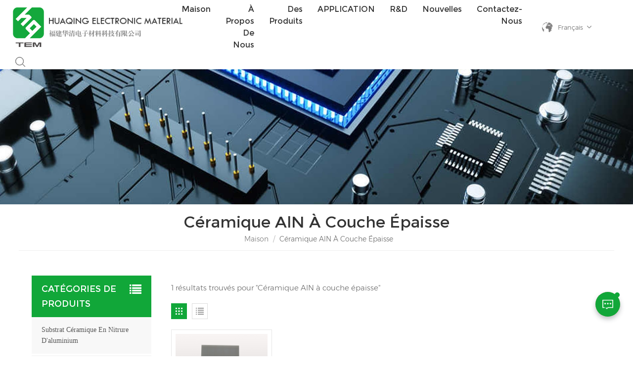

--- FILE ---
content_type: text/html; charset=UTF-8
request_url: https://fr.huaqingcn.com/thick-film-aln-ceramic
body_size: 10034
content:
<!DOCTYPE html PUBLIC "-//W3C//DTD XHTML 1.0 Transitional//EN" "http://www.w3.org/TR/xhtml1/DTD/xhtml1-transitional.dtd">
<html xmlns="http://www.w3.org/1999/xhtml">
<head>
<meta http-equiv="X-UA-Compatible" content="IE=edge">
<meta name="viewport" content="width=device-width, initial-scale=1.0, user-scalable=no">
<meta http-equiv="Content-Type" content="text/html; charset=utf-8" />
<meta http-equiv="X-UA-Compatible" content="IE=edge,Chrome=1" />
<meta http-equiv="X-UA-Compatible" content="IE=9" />
<meta http-equiv="Content-Type" content="text/html; charset=utf-8" />
<meta name="csrf-token" content="8U0FfopLTA28Jms1gOOhCPyow69is4uihkmC9NRV">
<title>Céramique AlN à couche épaisse personnalisés,Céramique AlN à couche épaisse fournisseurs,Céramique AlN à couche épaisse fabricants</title>
<meta name="description" content="Nous fournissons Céramique AlN à couche épaisse une haute précision adaptée à votre conception. Demander un devis!" />
<meta name="keywords" content="Vente en gros Céramique AlN à couche épaisse,Céramique AlN à couche épaisse Usine,Céramique AlN à couche épaisse Prix" />
<link rel="shortcut icon" href="https://fr.huaqingcn.com/storage/uploads/images/202211/25/1669348621_gXPYIyoGot.png" type="image/png">
<meta name="google-site-verification" content="cVsXsCmPhDgmQIeNsJUmwxVdTwOdtrwJiYjm-PsbBNU" />
<link type="text/css" rel="stylesheet" href="https://fr.huaqingcn.com/images/moban.css">
	
<link rel="alternate" hreflang="en" href="https://www.huaqingcn.com/thick-film-aln-ceramic" />
	
<link rel="alternate" hreflang="fr" href="https://fr.huaqingcn.com/thick-film-aln-ceramic" />
	
<link rel="alternate" hreflang="de" href="https://de.huaqingcn.com/thick-film-aln-ceramic" />
	
<link rel="alternate" hreflang="ru" href="https://ru.huaqingcn.com/thick-film-aln-ceramic" />
	
<link rel="alternate" hreflang="it" href="https://it.huaqingcn.com/thick-film-aln-ceramic" />
	
<link rel="alternate" hreflang="es" href="https://es.huaqingcn.com/thick-film-aln-ceramic" />
	
<link rel="alternate" hreflang="ar" href="https://ar.huaqingcn.com/thick-film-aln-ceramic" />
	
<link rel="alternate" hreflang="ja" href="https://ja.huaqingcn.com/thick-film-aln-ceramic" />
	
<link rel="alternate" hreflang="ko" href="https://ko.huaqingcn.com/thick-film-aln-ceramic" />
	
<link rel="alternate" hreflang="zh-CN" href="https://zh-CN.huaqingcn.com/thick-film-aln-ceramic" />
<link type="text/css" rel="stylesheet" href="https://fr.huaqingcn.com/front/css/bootstrap.css">
<link type="text/css" rel="stylesheet" href="https://fr.huaqingcn.com/front/css/font-awesome.min.css">
<link type="text/css" rel="stylesheet" href="https://fr.huaqingcn.com/front/css/swiper.css" />
<link type="text/css" rel="stylesheet" href="https://fr.huaqingcn.com/front/css/style.css">
<link type="text/css" rel="stylesheet" href="https://fr.huaqingcn.com/front/css/magnific-popup.css">
<script type="text/javascript" src="https://fr.huaqingcn.com/front/js/jquery-1.8.3.js"></script>
<script type="text/javascript" src="https://fr.huaqingcn.com/front/js/bootstrap.min.js"></script>
<script type="text/javascript" src="https://fr.huaqingcn.com/front/js/swiper.min.js"></script>
<!--[if ie9]
<script src="https://fr.huaqingcn.com/front/js/html5shiv.min.js"></script>
<script src="https://fr.huaqingcn.com/front/js/respond.min.js"></script>
--> 
<!--[if IE 8]>
    <script src="https://oss.maxcdn.com/libs/html5shiv/3.7.0/html5shiv.js"></script>
    <script src="https://oss.maxcdn.com/libs/respond.js/1.3.0/respond.min.js"></script>
<![endif]-->
<script >
		//if( /Android|webOS|iPhone|iPad|iPod|BlackBerry|IEMobile|Opera Mini/i.test(navigator.userAgent) ) {
			$(function () {
				$('.newm img').attr("style","");
				$(".newm img").attr("width","");
				$(".newm img").attr("height","");

			})
		//}
	</script>
			
		
		
	<!-- Google Tag Manager -->
<script>(function(w,d,s,l,i){w[l]=w[l]||[];w[l].push({'gtm.start':
new Date().getTime(),event:'gtm.js'});var f=d.getElementsByTagName(s)[0],
j=d.createElement(s),dl=l!='dataLayer'?'&l='+l:'';j.async=true;j.src=
'https://www.googletagmanager.com/gtm.js?id='+i+dl;f.parentNode.insertBefore(j,f);
})(window,document,'script','dataLayer','GTM-K36HJVB');</script>
<!-- End Google Tag Manager -->

<!-- Google tag (gtag.js) -->
<script async src="https://www.googletagmanager.com/gtag/js?id=G-KX7LMTM8PJ"></script>
<script>
  window.dataLayer = window.dataLayer || [];
  function gtag(){dataLayer.push(arguments);}
  gtag('js', new Date());

  gtag('config', 'G-KX7LMTM8PJ');
</script>
</head>
<body>      
 
<header class="large">  
	 <form action="https://fr.huaqingcn.com/search" method="get"> 
	<div class="top-search clearfix">
			<div class="input-group container">
				<em>qu&#039;est-ce que tu cherches
?</em>
				<div class="header_search clearfix">
					<input name="search_keyword" type="text" class="form-control" placeholder="Rechercher des informations
">
					<input type="submit" class="search_btn btn_search1" value="">
				</div>
				<span class="input-group-addon close-search"><i class="fa fa-times"></i></span>
			</div>
		</div>
	</form>	
	
  <div class="header clearfix"> 
    	<div class="container-big clearfix">
				<a href="/" id="logo"><img src="https://fr.huaqingcn.com/storage/uploads/images/202211/25/1669348615_duAdugyaPk.png" alt="TECHNOLOGIE DE MATÉRIEL ÉLECTRONIQUE FUJIAN HUAQING CO., LTD" /></a>
				<div class="company_name"><img src="https://fr.huaqingcn.com/front/images/company_name.png"></div>
		<div class="mainmenu-area">
        <div class="mainmenu-left visible-lg visible-md">
          <div class="mainmenu">
            <nav>
              <ul class="clearfix">
				<li class=""><a href="/">Maison</a></li> 
				
								  <li class=""><a href="about-us">À propos de nous</a>
											</li>
								
				<li class="product_vmegamenu "><a href="https://fr.huaqingcn.com/products">Des produits
</a>
					<ul class="vmegamenu">
													<li ><a href="https://fr.huaqingcn.com/aluminum-nitride-ceramic-substrate" class="title">Substrat céramique en nitrure d&#039;aluminium</a>
															</li>
													<li ><a href="https://fr.huaqingcn.com/alumina-ceramic-substrate" class="title">Substrat céramique d&#039;alumine</a>
															</li>
													<li ><a href="https://fr.huaqingcn.com/fine-ceramic" class="title">Céramique Fine</a>
															</li>
													<li ><a href="https://fr.huaqingcn.com/metalization-ceramic" class="title">Métallisation Céramique</a>
															</li>
													<li ><a href="https://fr.huaqingcn.com/aluminum-nitride-powder" class="title">Poudre de nitrure d&#039;aluminium</a>
															</li>
											</ul>
				</li>
							  <li class=""><a href="applications">APPLICATION
</a>
								</li>
								
                 			  <li class=""><a href="r-d">R&amp;D</a>
									</li>
				 
				
							  <li class=""><a href="news">Nouvelles</a>
								</li>
								
							  <li class=""><a href="contact-us">Contactez-nous</a>
									</li>
				  
				
              </ul>
            </nav>
          </div>
        </div>
      </div>  
			<ul class="language">
         	 <li>
			  <div class="menu"> 
			  			  			  			  			  <em class="menu-title"> <img src="https://fr.huaqingcn.com/front/images/language.png">
              <p>Français</p>
              <i></i></em>
			  			  			  			  			  			  			  			  			  			  			  			  			  			  			  			  			  			                <ul class="menu-dropdown">
								<li><a href="https://www.huaqingcn.com/thick-film-aln-ceramic"><img src="https://fr.huaqingcn.com/storage/uploads/images/202211/25/1669367638_k8GIIWNG8O.jpg" alt="English"> <p>English</p></a></li>
								<li><a href="https://fr.huaqingcn.com/thick-film-aln-ceramic"><img src="https://fr.huaqingcn.com/storage/uploads/images/202211/25/1669370286_ho9RFY925m.jpg" alt="Français"> <p>Français</p></a></li>
								<li><a href="https://de.huaqingcn.com/thick-film-aln-ceramic"><img src="https://fr.huaqingcn.com/storage/uploads/images/202211/25/1669370313_9q3pkJOpFm.jpg" alt="Deutsch"> <p>Deutsch</p></a></li>
								<li><a href="https://ru.huaqingcn.com/thick-film-aln-ceramic"><img src="https://fr.huaqingcn.com/storage/uploads/images/202211/25/1669370452_27NvbQORMx.jpg" alt="Русский"> <p>Русский</p></a></li>
								<li><a href="https://it.huaqingcn.com/thick-film-aln-ceramic"><img src="https://fr.huaqingcn.com/storage/uploads/images/202211/25/1669370595_vwfEB7BEud.jpg" alt="Italiano"> <p>Italiano</p></a></li>
								<li><a href="https://es.huaqingcn.com/thick-film-aln-ceramic"><img src="https://fr.huaqingcn.com/storage/uploads/images/202211/25/1669370619_fkcbM7ABN0.jpg" alt="Español"> <p>Español</p></a></li>
								<li><a href="https://ar.huaqingcn.com/thick-film-aln-ceramic"><img src="https://fr.huaqingcn.com/storage/uploads/images/202211/25/1669370645_zvBvq3zJW3.jpg" alt="عربي"> <p>عربي</p></a></li>
								<li><a href="https://ja.huaqingcn.com/thick-film-aln-ceramic"><img src="https://fr.huaqingcn.com/storage/uploads/images/202211/25/1669370692_5ZNZUrjwi1.jpg" alt="日本"> <p>日本</p></a></li>
								<li><a href="https://ko.huaqingcn.com/thick-film-aln-ceramic"><img src="https://fr.huaqingcn.com/storage/uploads/images/202211/25/1669370717_PhakwPbbmw.jpg" alt="한국인"> <p>한국인</p></a></li>
								<li><a href="https://zh-CN.huaqingcn.com/thick-film-aln-ceramic"><img src="https://fr.huaqingcn.com/storage/uploads/images/202211/25/1669370736_2PyEHX3IgB.jpg" alt="中文"> <p>中文</p></a></li>
				              </ul>
            </div>
          </li>
        </ul>
			
			
			<div class="search_box">
			 <div class="attr-nav">
				<a class="search" href="#"><img src="https://fr.huaqingcn.com/front/images/search.png"></a>
			 </div>
        </div> 
			
			
			 
    </div>  
    <div class="wrapper">
        <nav id="main-nav">
          <ul class="first-nav">
            <li><a href="https://fr.huaqingcn.com" target="_blank">Maison</a></li>
          </ul>
          <ul class="second-nav">
							<li ><a href="https://fr.huaqingcn.com/about-us">À propos de nous</a>
									</li>
						
            <li><a href="/products">Des produits
</a>
				<ul class="nav_child">
											<li><a href="aluminum-nitride-ceramic-substrate" >Substrat céramique en nitrure d&#039;aluminium</a>
													</li>
											<li><a href="alumina-ceramic-substrate" >Substrat céramique d&#039;alumine</a>
													</li>
											<li><a href="fine-ceramic" >Céramique Fine</a>
													</li>
											<li><a href="metalization-ceramic" >Métallisation Céramique</a>
													</li>
											<li><a href="aluminum-nitride-powder" >Poudre de nitrure d&#039;aluminium</a>
													</li>
									</ul>
			</li>
			
						  <li><a href="applications">APPLICATION
</a>
								</li>
							
							<li ><a href="https://fr.huaqingcn.com/r-d">R&amp;D</a>
									</li>
						
						  <li><a href="news">Nouvelles</a>
								</li>
								
							<li><a href="https://fr.huaqingcn.com/contact-us">Contactez-nous</a>
									</li>
			          </ul> 
			 <ul class="select_lan clearfix">
            <li class="title">Choisir la langue
 <i class="fa fa-angle-double-down"></i></li> 
									<li><a href="https://www.huaqingcn.com/thick-film-aln-ceramic"><img src="https://fr.huaqingcn.com/storage/uploads/images/202211/25/1669367638_k8GIIWNG8O.jpg" alt="English"><p>English</p></a></li>
									<li><a href="https://fr.huaqingcn.com/thick-film-aln-ceramic"><img src="https://fr.huaqingcn.com/storage/uploads/images/202211/25/1669370286_ho9RFY925m.jpg" alt="Français"><p>Français</p></a></li>
									<li><a href="https://de.huaqingcn.com/thick-film-aln-ceramic"><img src="https://fr.huaqingcn.com/storage/uploads/images/202211/25/1669370313_9q3pkJOpFm.jpg" alt="Deutsch"><p>Deutsch</p></a></li>
									<li><a href="https://ru.huaqingcn.com/thick-film-aln-ceramic"><img src="https://fr.huaqingcn.com/storage/uploads/images/202211/25/1669370452_27NvbQORMx.jpg" alt="Русский"><p>Русский</p></a></li>
									<li><a href="https://it.huaqingcn.com/thick-film-aln-ceramic"><img src="https://fr.huaqingcn.com/storage/uploads/images/202211/25/1669370595_vwfEB7BEud.jpg" alt="Italiano"><p>Italiano</p></a></li>
									<li><a href="https://es.huaqingcn.com/thick-film-aln-ceramic"><img src="https://fr.huaqingcn.com/storage/uploads/images/202211/25/1669370619_fkcbM7ABN0.jpg" alt="Español"><p>Español</p></a></li>
									<li><a href="https://ar.huaqingcn.com/thick-film-aln-ceramic"><img src="https://fr.huaqingcn.com/storage/uploads/images/202211/25/1669370645_zvBvq3zJW3.jpg" alt="عربي"><p>عربي</p></a></li>
									<li><a href="https://ja.huaqingcn.com/thick-film-aln-ceramic"><img src="https://fr.huaqingcn.com/storage/uploads/images/202211/25/1669370692_5ZNZUrjwi1.jpg" alt="日本"><p>日本</p></a></li>
									<li><a href="https://ko.huaqingcn.com/thick-film-aln-ceramic"><img src="https://fr.huaqingcn.com/storage/uploads/images/202211/25/1669370717_PhakwPbbmw.jpg" alt="한국인"><p>한국인</p></a></li>
									<li><a href="https://zh-CN.huaqingcn.com/thick-film-aln-ceramic"><img src="https://fr.huaqingcn.com/storage/uploads/images/202211/25/1669370736_2PyEHX3IgB.jpg" alt="中文"><p>中文</p></a></li>
				          </ul> 
        </nav>
        <a class="toggle"> <span></span> <span></span> <span></span> </a> </div>
  </div>
</header>  
<div class="height"></div>
<div class="inner_banner">
 <a href=" javascript:void(0);"></a>
 <img src="https://fr.huaqingcn.com/storage/uploads/images/202211/25/1669371910_bKMaLte2aa.jpg" alt="bannière de page intérieure">
 	</div>
  
<div class="mbx_section"> 
	<div class="maintitle">Céramique AlN à couche épaisse</div> 
	<div class="mbx">
		<a href="/"><i class="fa fa-/"></i> Maison</a>
		<span>/</span>
		<h2>Céramique AlN à couche épaisse</h2>
	</div> 
</div> 
	
	
<div class="n_main">
	<div class="container">
		<div id="sidebar" class="penci-sticky-sidebar n_right">
			<div class="theiaStickySidebar">
				<div class="products">
				<div class="products_m clearfix">1 résultats trouvés pour
 "Céramique AlN à couche épaisse"</div>
				<div class="main">
					<div id="cbp-vm" class="cbp-vm-switcher cbp-vm-view-grid">
						<div class="cbp-vm-options clearfix">
							<a href="#" class="cbp-vm-icon cbp-vm-grid  cbp-vm-selected" data-view="cbp-vm-view-grid">
							<svg fill="currentColor" preserveAspectRatio="xMidYMid meet" height="1em" width="1em" viewBox="0 0 16 16" title="Grid" style="vertical-align:middle"><title>Grid</title><g><path d="M1,3.80447821 L1,1 L3.80447821,1 L3.80447821,3.80447821 L1,3.80447821 Z M6.5977609,3.80447821 L6.5977609,1 L9.4022391,1 L9.4022391,3.80447821 L6.5977609,3.80447821 Z M12.1955218,3.80447821 L12.1955218,1 L15,1 L15,3.80447821 L12.1955218,3.80447821 Z M1,9.4022391 L1,6.59706118 L3.80447821,6.59706118 L3.80447821,9.4022391 L1,9.4022391 Z M6.5977609,9.4022391 L6.5977609,6.5977609 L9.4022391,6.5977609 L9.4022391,9.4022391 L6.5977609,9.4022391 Z M12.1955218,9.4022391 L12.1955218,6.59706118 L15,6.59706118 L15,9.4022391 L12.1955218,9.4022391 Z M1,14.9993003 L1,12.1948221 L3.80447821,12.1948221 L3.80447821,14.9993003 L1,14.9993003 Z M6.5977609,14.9993003 L6.5977609,12.1948221 L9.4022391,12.1948221 L9.4022391,14.9993003 L6.5977609,14.9993003 Z M12.1955218,14.9993003 L12.1955218,12.1948221 L15,12.1948221 L15,14.9993003 L12.1955218,14.9993003 Z"></path></g></svg>
							</a>
							<a href="#" class="cbp-vm-icon cbp-vm-list" data-view="cbp-vm-view-list">
							<svg fill="currentColor" preserveAspectRatio="xMidYMid meet" height="1em" width="1em" viewBox="0 0 16 16" title="List" style="vertical-align:middle"><title>List</title><g><path d="M0,3 L0,1 L2,1 L2,3 L0,3 Z M0,7 L0,5 L2,5 L2,7 L0,7 Z M0,11 L0,9 L2,9 L2,11 L0,11 Z M0,15 L0,13 L2,13 L2,15 L0,15 Z M4,3 L4,1 L16,1 L16,3 L4,3 Z M4,7 L4,5 L16,5 L16,7 L4,7 Z M4,11 L4,9 L16,9 L16,11 L4,11 Z M4,15 L4,13 L16,13 L16,15 L4,15 Z"></path></g></svg>	
							</a>
						</div>
						  <ul>
								
							  							  <li>
								  <div class="li">
									  <div class="cbp-vm-image">
										<div class="img"><a class="img" href="https://fr.huaqingcn.com/aluminum-nitride-ceramic-for-thick-film-substrate"><img src="storage/uploads/images/202302/22/1677036996_85WWQmr272.jpg" alt="Aluminum nitride thick-film ceramic"></a></div>
										
									  </div>
									  <div class="text">
										<div class="h4"><a href="https://fr.huaqingcn.com/aluminum-nitride-ceramic-for-thick-film-substrate">Céramique en nitrure d&amp;#39;aluminium pour substrat à couche épaisse</a></div>
										<div class="cbp-vm-details">1. Matériau : nitrure d&#39;aluminium.2.Fonction : dispositif isolant en céramique.3.Type : Céramique.4. Couleur : gris.5. Peut être personnalisé : oui, veuillez fournir des dessins pour des produits spécifiques.&nbsp;</div>
										 										 <p class="tags_ul">
											  <span><i class="fa fa-tags"></i>ÉTIQUETTES CHAUDES
 : </span>
											  												<a href="https://fr.huaqingcn.com/aluminum-nitride-for-thick-film-1">Nitrure d&#039;aluminium pour film épais</a>
																							<a href="https://fr.huaqingcn.com/thick-film-aln-ceramic">Céramique AlN à couche épaisse</a>
																							<a href="https://fr.huaqingcn.com/aln-thick-film-ceramic">Céramique à couche épaisse AlN</a>
																							<a href="https://fr.huaqingcn.com/aluminum-nitride-thick-film-ceramic">Céramique à couche épaisse de nitrure d&#039;aluminium</a>
																							<a href="https://fr.huaqingcn.com/thick-film-aluminum-nitride-ceramic">Céramique de nitrure d&#039;aluminium à couche épaisse</a>
																							<a href="https://fr.huaqingcn.com/thick-film-ceramics">Céramique à couche épaisse</a>
																					  </p>
										  										  <a href="https://fr.huaqingcn.com/aluminum-nitride-ceramic-for-thick-film-substrate" class="my_more1"><span>VOIR PLUS
</span></a>
									  </div>
								  </div>
							  </li>
							 
						  </ul>
					  </div>
				  </div>
				
				  <script>
					(function() {
						var container = document.getElementById( 'cbp-vm' ),
							optionSwitch = Array.prototype.slice.call( container.querySelectorAll( 'div.cbp-vm-options > a' ) );
						function init() {
							optionSwitch.forEach( function( el, i ) {
								el.addEventListener( 'click', function( ev ) {
									ev.preventDefault(); 
									_switch( this );
								}, false );
							} );
						}
						function _switch( opt ) {
							optionSwitch.forEach(function(el) { 
								classie.remove( container, el.getAttribute( 'data-view' ) );
								classie.remove( el, 'cbp-vm-selected' );
							});
							classie.add( container, opt.getAttribute( 'data-view' ) );
							classie.add( opt, 'cbp-vm-selected' );
						}
						init();
					})();
					( function( window ) {
					'use strict';
					function classReg( className ) {
					  return new RegExp("(^|\\s+)" + className + "(\\s+|$)");
					}
					var hasClass, addClass, removeClass;
					if ( 'classList' in document.documentElement ) {
					  hasClass = function( elem, c ) {
						return elem.classList.contains( c );
					  };
					  addClass = function( elem, c ) {
						elem.classList.add( c );
					  };
					  removeClass = function( elem, c ) {
						elem.classList.remove( c );
					  };
					}
					else {
					  hasClass = function( elem, c ) {
						return classReg( c ).test( elem.className );
					  };
					  addClass = function( elem, c ) {
						if ( !hasClass( elem, c ) ) {
						  elem.className = elem.className + ' ' + c;
						}
					  };
					  removeClass = function( elem, c ) {
						elem.className = elem.className.replace( classReg( c ), ' ' );
					  };
					}
					function toggleClass( elem, c ) {
					  var fn = hasClass( elem, c ) ? removeClass : addClass;
					  fn( elem, c );
					}
					var classie = {
					  hasClass: hasClass,
					  addClass: addClass,
					  removeClass: removeClass,
					  toggleClass: toggleClass,
					  has: hasClass,
					  add: addClass,
					  remove: removeClass,
					  toggle: toggleClass
					};
					if ( typeof define === 'function' && define.amd ) {
					  define( classie );
					} else {
					  window.classie = classie;
					}
					})( window );
				  </script>
			  </div>
			</div>
		</div>
		<div id="main" class="n_left penci-main-sticky-sidebar">
<div class="theiaStickySidebar">
	<div class="modules">
		<section class="block left_nav">
		  <div class="unfold nav_h4">CATÉGORIES DE PRODUITS
</div>
			  <div class="toggle_content clearfix">
				  <ul class="mtree">

									<li class="clearfix "><span></span>
						<a href="https://fr.huaqingcn.com/aluminum-nitride-ceramic-substrate" class="title">Substrat céramique en nitrure d&#039;aluminium</a>
											</li>
									<li class="clearfix "><span></span>
						<a href="https://fr.huaqingcn.com/alumina-ceramic-substrate" class="title">Substrat céramique d&#039;alumine</a>
											</li>
									<li class="clearfix "><span></span>
						<a href="https://fr.huaqingcn.com/fine-ceramic" class="title">Céramique Fine</a>
											</li>
									<li class="clearfix "><span></span>
						<a href="https://fr.huaqingcn.com/metalization-ceramic" class="title">Métallisation Céramique</a>
											</li>
									<li class="clearfix "><span></span>
						<a href="https://fr.huaqingcn.com/aluminum-nitride-powder" class="title">Poudre de nitrure d&#039;aluminium</a>
											</li>
				
			</ul>
			</div>
		  <script type="text/javascript" src="https://fr.huaqingcn.com/front/js/mtree.js"></script>
	  </section> 
	  <section class="block hot_left">
		<h4 class="left_h4">Nouveaux produits
</h4>
			<div class="toggle_content clearfix">
				<ul>
				 
				 				 					<li>
						<div class="li clearfix">
							<a class="img" href="https://fr.huaqingcn.com/rectangular-custom-aluminum-nitrdie-ceramic-sheet"><img src="https://fr.huaqingcn.com/storage/uploads/images/202302/28/1677545273_mKvZ4YsbS5.jpg" alt="aluminum nitride Thin Film Substrates" /></a>
							<div class="wrap">
							<div class="h4"><a href="https://fr.huaqingcn.com/rectangular-custom-aluminum-nitrdie-ceramic-sheet">Feuille de céramique à couche mince en nitrure d&amp;#39;aluminium polie sur mesure</a></div>
							<a href="https://fr.huaqingcn.com/rectangular-custom-aluminum-nitrdie-ceramic-sheet" class="more">VOIR PLUS
<i class="fa fa-caret-right"></i></a>
							</div>
						</div>
					</li>
									<li>
						<div class="li clearfix">
							<a class="img" href="https://fr.huaqingcn.com/aluminum-nitride-ceramic-substrate-used-for-aerospace"><img src="https://fr.huaqingcn.com/storage/uploads/images/202302/27/1677486166_dGlWYyCO7k.jpg" alt="" /></a>
							<div class="wrap">
							<div class="h4"><a href="https://fr.huaqingcn.com/aluminum-nitride-ceramic-substrate-used-for-aerospace">Céramique en nitrure d&amp;#39;aluminium 5,5 × 7,5 pouces utilisée pour le module IGBT</a></div>
							<a href="https://fr.huaqingcn.com/aluminum-nitride-ceramic-substrate-used-for-aerospace" class="more">VOIR PLUS
<i class="fa fa-caret-right"></i></a>
							</div>
						</div>
					</li>
									<li>
						<div class="li clearfix">
							<a class="img" href="https://fr.huaqingcn.com/996-al2o3-ceramic-substrate-dielectric-constant"><img src="https://fr.huaqingcn.com/storage/uploads/images/202302/13/1676267450_ZhUxpHupb8.jpg" alt="" /></a>
							<div class="wrap">
							<div class="h4"><a href="https://fr.huaqingcn.com/996-al2o3-ceramic-substrate-dielectric-constant">Constante diélectrique du substrat céramique Al2O3 à 99,6 %</a></div>
							<a href="https://fr.huaqingcn.com/996-al2o3-ceramic-substrate-dielectric-constant" class="more">VOIR PLUS
<i class="fa fa-caret-right"></i></a>
							</div>
						</div>
					</li>
									<li>
						<div class="li clearfix">
							<a class="img" href="https://fr.huaqingcn.com/high-thermal-conductivity-aluminum-nitride-ceramic-substrate"><img src="https://fr.huaqingcn.com/storage/uploads/images/202302/09/1675927799_Si3tXOqG97.jpg" alt="Aluminum Nitride Ceramic Plate" /></a>
							<div class="wrap">
							<div class="h4"><a href="https://fr.huaqingcn.com/high-thermal-conductivity-aluminum-nitride-ceramic-substrate">Substrat en céramique de nitrure d&amp;#39;aluminium à haute conductivité thermique</a></div>
							<a href="https://fr.huaqingcn.com/high-thermal-conductivity-aluminum-nitride-ceramic-substrate" class="more">VOIR PLUS
<i class="fa fa-caret-right"></i></a>
							</div>
						</div>
					</li>
									<li>
						<div class="li clearfix">
							<a class="img" href="https://fr.huaqingcn.com/ceramic-aluminum-nitride-direct-wafer-bonding"><img src="https://fr.huaqingcn.com/storage/uploads/images/202302/11/1676108043_Mt58OU1tyM.jpg" alt="AlN-coated wafers" /></a>
							<div class="wrap">
							<div class="h4"><a href="https://fr.huaqingcn.com/ceramic-aluminum-nitride-direct-wafer-bonding">Liaison directe de plaquettes en nitrure d&amp;#39;aluminium céramique</a></div>
							<a href="https://fr.huaqingcn.com/ceramic-aluminum-nitride-direct-wafer-bonding" class="more">VOIR PLUS
<i class="fa fa-caret-right"></i></a>
							</div>
						</div>
					</li>
									<li>
						<div class="li clearfix">
							<a class="img" href="https://fr.huaqingcn.com/aluminum-nitride-ceramic-seal-rings-for-insulation"><img src="https://fr.huaqingcn.com/storage/uploads/images/202302/09/1675928108_7U7HiXTYih.jpg" alt="Ceramic sealing ring" /></a>
							<div class="wrap">
							<div class="h4"><a href="https://fr.huaqingcn.com/aluminum-nitride-ceramic-seal-rings-for-insulation">Joints d&amp;#39;étanchéité en céramique de nitrure d&amp;#39;aluminium pour l&amp;#39;isolation</a></div>
							<a href="https://fr.huaqingcn.com/aluminum-nitride-ceramic-seal-rings-for-insulation" class="more">VOIR PLUS
<i class="fa fa-caret-right"></i></a>
							</div>
						</div>
					</li>
									<li>
						<div class="li clearfix">
							<a class="img" href="https://fr.huaqingcn.com/12inch-aluminum-nitride-ceramic-substrate-gan-on-qst"><img src="https://fr.huaqingcn.com/storage/uploads/images/202302/21/1676947648_LTyk8fs9H2.jpg" alt="Aluminum nitride ceramic GaN-on-QST" /></a>
							<div class="wrap">
							<div class="h4"><a href="https://fr.huaqingcn.com/12inch-aluminum-nitride-ceramic-substrate-gan-on-qst">Substrat céramique en nitrure d&amp;#39;aluminium GaN sur QST de 12 pouces</a></div>
							<a href="https://fr.huaqingcn.com/12inch-aluminum-nitride-ceramic-substrate-gan-on-qst" class="more">VOIR PLUS
<i class="fa fa-caret-right"></i></a>
							</div>
						</div>
					</li>
									<li>
						<div class="li clearfix">
							<a class="img" href="https://fr.huaqingcn.com/aln-ceramic-substrate-to220-package"><img src="https://fr.huaqingcn.com/storage/uploads/images/202302/11/1676099553_wyuLdv5MND.jpg" alt="TO220 AlN Ceramic" /></a>
							<div class="wrap">
							<div class="h4"><a href="https://fr.huaqingcn.com/aln-ceramic-substrate-to220-package">Boîtier TO220 à substrat céramique AlN</a></div>
							<a href="https://fr.huaqingcn.com/aln-ceramic-substrate-to220-package" class="more">VOIR PLUS
<i class="fa fa-caret-right"></i></a>
							</div>
						</div>
					</li>
							  </ul>
			</div>
		 </section> 
	</div>
</div>
</div>	</div> 
</div>
	   
	
	
	 
	
	<div class="fac_content clearfix">
		<div class="container clearfix">
			<div class="maintitle">Notre usine</div>
                <div class="tab_con">
				                  <div class="item" style="display: block;"> 
					  <div class="swiper_box">
						  <div class="swiper pro_scrollbar">
						      <div class="swiper-wrapper">
							    						      <div class="swiper-slide">
							  	<div class="moudle">
									<a href="https://fr.huaqingcn.com/factory-area" title="Zone d&#039;usine" class="images"><img src="https://fr.huaqingcn.com/storage/uploads/images/202302/13/1676266897_YVafZvnQOg.jpg" alt="Zone d&#039;usine"></a>
									<a href="https://fr.huaqingcn.com/factory-area" title="Zone d&#039;usine" class="title">Zone d&#039;usine</a>
								  </div>
							  </div>
  						        						      <div class="swiper-slide">
							  	<div class="moudle">
									<a href="https://fr.huaqingcn.com/production-line-1" title="Ligne de production 1" class="images"><img src="https://fr.huaqingcn.com/storage/uploads/images/202302/13/1676266936_t8LzdEdP0g.jpg" alt="Ligne de production 1"></a>
									<a href="https://fr.huaqingcn.com/production-line-1" title="Ligne de production 1" class="title">Ligne de production 1</a>
								  </div>
							  </div>
  						        						      <div class="swiper-slide">
							  	<div class="moudle">
									<a href="https://fr.huaqingcn.com/production-line-2" title="Ligne de production 2" class="images"><img src="https://fr.huaqingcn.com/storage/uploads/images/202302/13/1676266966_k3flx0Y1ke.jpg" alt="Ligne de production 2"></a>
									<a href="https://fr.huaqingcn.com/production-line-2" title="Ligne de production 2" class="title">Ligne de production 2</a>
								  </div>
							  </div>
  						        						      <div class="swiper-slide">
							  	<div class="moudle">
									<a href="https://fr.huaqingcn.com/production-line-3" title="Ligne de production 3" class="images"><img src="https://fr.huaqingcn.com/storage/uploads/images/202302/13/1676267040_AN868kKVxa.jpg" alt="Ligne de production 3"></a>
									<a href="https://fr.huaqingcn.com/production-line-3" title="Ligne de production 3" class="title">Ligne de production 3</a>
								  </div>
							  </div>
  						        						      <div class="swiper-slide">
							  	<div class="moudle">
									<a href="https://fr.huaqingcn.com/production-line-4" title="Ligne de production 4" class="images"><img src="https://fr.huaqingcn.com/storage/uploads/images/202302/13/1676266993_wbOAJ3cxcu.jpg" alt="Ligne de production 4"></a>
									<a href="https://fr.huaqingcn.com/production-line-4" title="Ligne de production 4" class="title">Ligne de production 4</a>
								  </div>
							  </div>
  						      							  </div> 
						  </div> 
					<div class="swiper-button-next"></div>
					<div class="swiper-button-prev"></div>
                  </div> 
					</div>
										
					                  <div class="item" > 
					  <div class="swiper_box">
						  <div class="swiper pro_scrollbar">
						      <div class="swiper-wrapper">
							    						      <div class="swiper-slide">
							  	<div class="moudle">
									<a  class="images"><img src="https://fr.huaqingcn.com/storage/uploads/images/202307/04/1688462149_V6Oe49XAdw.jpg" alt="ISO 9001"></a>
									<a  class="title">ISO 9001</a>
								  </div>
							  </div>
  						        						      <div class="swiper-slide">
							  	<div class="moudle">
									<a  class="images"><img src="https://fr.huaqingcn.com/storage/uploads/images/202307/04/1688462166_SKx0EIKm6m.jpg" alt="IATF16949"></a>
									<a  class="title">IATF16949</a>
								  </div>
							  </div>
  						        						      <div class="swiper-slide">
							  	<div class="moudle">
									<a  class="images"><img src="https://fr.huaqingcn.com/storage/uploads/images/202307/04/1688462286_1i5OwnK5cA.jpg" alt="ISO14001"></a>
									<a  class="title">ISO14001</a>
								  </div>
							  </div>
  						        						      <div class="swiper-slide">
							  	<div class="moudle">
									<a  class="images"><img src="https://fr.huaqingcn.com/storage/uploads/images/202307/04/1688462358_Ep1t7VgNfG.jpg" alt="OIN 45001"></a>
									<a  class="title">OIN 45001</a>
								  </div>
							  </div>
  						        						      <div class="swiper-slide">
							  	<div class="moudle">
									<a  class="images"><img src="https://fr.huaqingcn.com/storage/uploads/images/202306/14/1686724600_fiPdyyIuIb.png" alt="QC080000 IECQ-HSPM"></a>
									<a  class="title">QC080000 IECQ-HSPM</a>
								  </div>
							  </div>
  						      							  </div> 
						  </div> 
					<div class="swiper-button-next"></div>
					<div class="swiper-button-prev"></div>
                  </div> 
					</div>
									  
					 					<div class="item"><p><img src='/storage/uploads/images/202301/13/1673594164_cNQSvjvSQV.png'alt=""width="736"height="433" /></p></div> 
					                 </div>   
			
		</div>
	   <div class="tab_list">
		  <ul>
							  <li class="current"><span>Visite de l'usine</span></li> 
			  			  			  <li><span>Certificat</span></li> 
			   			   			  <li><span>Performances du produit</span></li>  
			   		  </ul>
		</div> 
	</div>
<div class="inquiry_box clearfix" style="background-image: url('/front/images/inquiry_bg.jpg')">
  		<div class="container clearfix"> 
						<div class="maintitle">Appelez-nous et faites-le</div>
			<div class="text"><p><span style="font-family: arial, helvetica, sans-serif;">Pourquoi vous avez besoin de nos services, vous savez que vous obtenez des professionnels hautement qualifiés qui ont l'expertise et l'expérience pour s'assurer que votre projet est fait correctement et fonctionne.</span></p></div>
						<div class="quote"><a href="javascript:;">CONTACTEZ-NOUS
</a></div>
			<div class="quote_box">
					<div class="wrap">
						<div class="close"> × </div>
						<div class="title">Coordonnées</div> 
						<ul class="contact">
														<li><em>Visitez notre entreprise à：</em>
								<span>Adresse
: No.2,Lingshi Road,Wuli Industry zone,Jinjiang City,Fujian Province,China</span>
							</li>
														
																												<li><em>Vous avez une question ? Appelez-nous</em>
								<a rel="nofollow" target="_blank" href="tel:+86 15960789288">+86 15960789288</a>
							</li>
																					
																												<li><em>En contact avec nous</em>
								<a rel="nofollow" target="_blank" href="mailto:kevinsze@aln.net.cn">kevinsze@aln.net.cn</a>
							</li>
																				</ul>
						
						<div class="title">Formulaire de commentaires Contactez-nous</div> 
						<p>si vous souhaitez une consultation gratuite, veuillez commencer par remplir le formulaire:</p>
						
						<div class="inquiry_con">
						 							<form method="post" id="email_form" action="/inquiryStore" >
    <input type="hidden" name="_token" value="8U0FfopLTA28Jms1gOOhCPyow69is4uihkmC9NRV">    <div id="my_name_p0yIPT0COPCkuZqa_wrap" style="display:none;">
        <input name="my_name_p0yIPT0COPCkuZqa" type="text" value="" id="my_name_p0yIPT0COPCkuZqa">
        <input name="valid_from" type="text" value="[base64]">
    </div>
        							<span class="tel">
								<input type="text" name="msg_phone" id="msg_phone" placeholder="Ton téléphone">
							</span>
							<span class="mail">
								<input type="text"  name="msg_email" id="msg_email" placeholder="Votre e-mail*" required oninvalid="setCustomValidity('please fill your email');" oninput="setCustomValidity('');">
							</span>
							<span class="mess">
								<textarea type="text"  name="msg_content"  placeholder="Votre message*" required oninvalid="setCustomValidity('please fill the content');" oninput="setCustomValidity('');"></textarea>
							</span>
							                        <span class="send_btn"><input type="submit" value="" class="google_genzong">SOUMETTRE</span>
        </form>
						</div>
						
					</div>
				</div>
		</div>
	</div>

<div id="footer">   
	<div class="footer_list clearfix">
  <div class="container clearfix">  
    <section class="footer_con">  
      		<div class="title_h4">Rester en contact</div>  
		<ul class="contact_b">
												<li><a rel="nofollow" target="_blank" href="tel:+86 15960789288">+86 15960789288</a></li> 
									
			
			<li><span>M-F 9-5PM CDT</span></li>
			
			<li><span>If you have any questions, please feel free to contact us.</span></li>
												<li><a rel="nofollow" target="_blank" href="mailto:kevinsze@aln.net.cn">kevinsze@aln.net.cn</a></li> 
									
		</ul>   
    </section> 
    <section class="footer_link"> 
      	<div class="title_h4">Liens rapides</div> 
    	<ul>
		<li><a href="/">Maison</a></li>
					<li><a href="https://fr.huaqingcn.com/about-us">À propos de nous</a></li>
				<li><a href="https://fr.huaqingcn.com/products">Des produits
</a></li>
					<li><a href="https://fr.huaqingcn.com/news">Nouvelles</a></li>
							<li><a href="https://fr.huaqingcn.com/contact-us">Contactez-nous</a></li>
				<li><a href="/blog">Blog
</a></li>
		<li><a href="https://fr.huaqingcn.com/sitemap">Plan du site
</a></li>
		
        </ul>
    </section> 
	    <section class="footer_tags">
      <div class="title_h4">ÉTIQUETTES CHAUDES
</div>  
        <ul>
							<li><a href="https://fr.huaqingcn.com/alumina-ceramic">Céramique d&#039;alumine</a></li>
							<li><a href="https://fr.huaqingcn.com/ceramic-seal-rings">Bagues d&#039;étanchéité en céramique</a></li>
							<li><a href="https://fr.huaqingcn.com/aluminum-nitride-sheet">Feuille de nitrure d&#039;aluminium</a></li>
							<li><a href="https://fr.huaqingcn.com/aluminum-nitride-ceramic-sheet">Feuille de céramique en nitrure d&#039;aluminium</a></li>
							<li><a href="https://fr.huaqingcn.com/aluminum-nitride-substrate">Substrat de nitrure d&#039;aluminium</a></li>
							<li><a href="https://fr.huaqingcn.com/aluminum-nitride-ceramic-plate">Plaque en céramique de nitrure d&#039;aluminium</a></li>
							<li><a href="https://fr.huaqingcn.com/aln-substrates">Substrats ALN</a></li>
							<li><a href="https://fr.huaqingcn.com/aln-ceramic-ring">Anneau en céramique AlN</a></li>
							<li><a href="https://fr.huaqingcn.com/aln-dbc-ceramic">Céramique AlN DBC</a></li>
			 
        </ul> 
    </section> 
	    <section class="newsletter">  
		  		  <div class="title_h4">Restez en contact avec nous</div>
		  <div class="text"><p>Recevez des informations sur les ventes, des nouvelles et des mises à jour dans votre boîte de réception.</p></div> 
		  		<div class="letter_box">
			  <input type="text" id="user_email" placeholder="Votre adresse e-mail
">
			  <button type="submit" id="newsletter_submit"><img src="https://fr.huaqingcn.com/front/images/send.png"></button> 
			  <script type="text/javascript">
				$("#newsletter_submit").click(function (){
					user_email = $("#user_email").val()
					if(user_email){
						$.ajax({
							type: "post",
							url: "/newsletter",
							dataType: "json",
							headers: {
								'X-CSRF-TOKEN': $('meta[name="csrf-token"]').attr('content')
							},
							data:{email:user_email},
							success:function (res){
								if(res.status === true){
									alert('Successfully!')
								}else{
									alert(res.msg)
								}
							}
						})
					}
				})
			</script>
		</div>
		<ul class="share clearfix">
													<li><a rel="nofollow" target="_blank" href="https://www.linkedin.com/company/aln_fujian_huaqing"><img src="https://fr.huaqingcn.com/storage/uploads/images/202512/01/1764569230_D0rIMnwJs4.png" /></a></li>
								</ul>
	  </section> 
  </div> 
  </div> 
  </div>  
  <div class="footer_bottom clearfix">  
  <div class="container clearfix"> 
        <div class="footer_nav"> 
     © 2026 TECHNOLOGIE DE MATÉRIEL ÉLECTRONIQUE FUJIAN HUAQING CO., LTD . Tous les droits sont réservés
 IPv6 RÉSEAU PRIS EN CHARGE
  <img src="https://fr.huaqingcn.com/front/images/ipv6.png"><a href="https://beian.miit.gov.cn/" target="_blank">闽ICP备19012761号-1</a></div>
	  <div class="links"> <a href="https://fr.huaqingcn.com/sitemap">Plan du site
</a>  |  <a href="https://fr.huaqingcn.com/sitemap.xml">XML</a> |  <a href="/blog">Blog
</a>  |  <a href="https://fr.huaqingcn.com/privacy-policy">politique de confidentialité</a></div>
        </div>  
    </div>


<a href="javascript:;" class="back_top">Haut
</a>
<div id="online_qq_layer">
  <div id="online_qq_tab"> <a id="floatShow" rel="nofollow" href="javascript:void(0);" >
    <div class="livechat-girl animated"><img class="girl" src="https://fr.huaqingcn.com/front/images/en_3.png" alt=""/> 
      <div class="animated-circles">
        <div class="circle c-1"></div>
        <div class="circle c-2"></div>
        <div class="circle c-3"></div>
      </div>
    </div>
    </a> <a id="floatHide" rel="nofollow" href="javascript:void(0);" ><i></i></a> </div>
  <div id="onlineService" >
    <div class="online_form">
	<div class="i_message_inquiry"> <em class="title">laisser un message
</em>
        <div class="text">Si vous êtes intéressé par nos produits et souhaitez en savoir plus, veuillez laisser un message ici, nous vous répondrons dès que possible.
</div>
        <div class="inquiry">
          <form method="post" id="email_form" action="/inquiryStore" >
    <input type="hidden" name="_token" value="8U0FfopLTA28Jms1gOOhCPyow69is4uihkmC9NRV">    <div id="my_name_y9PUufUSvQOxHWNU_wrap" style="display:none;">
        <input name="my_name_y9PUufUSvQOxHWNU" type="text" value="" id="my_name_y9PUufUSvQOxHWNU">
        <input name="valid_from" type="text" value="[base64]">
    </div>
                    <div class="input-group"> <span class="ms_e">
              <input class="form-control" name="msg_email" id="msg_email" tabindex="10" type="text" placeholder="* Votre e-mail :" required oninvalid="setCustomValidity('please fill your email');" oninput="setCustomValidity('');">
              </span> </div>
            <div class="input-group"> <span class="ms_p">
              <input class="form-control" name="msg_phone" id="msg_phone" tabindex="10" type="text" placeholder="Tél
/WhatsApp :">
              </span> </div>
            <div class="input-group"> 
				<span class="ms_m">
              <textarea name="msg_content" class="form-control" id="message" tabindex="13" placeholder="* Entrez les détails du produit (tels que la couleur, la taille, les matériaux, etc.) et d&#039;autres exigences spécifiques pour recevoir un devis précis.
" required oninvalid="setCustomValidity('please fill the content');" oninput="setCustomValidity('');"></textarea>
              </span> </div>
            
                                  <span class="main_more"><input type="submit" value="" class="">SOUMETTRE</span>
        </form>
        </div>
      </div>
     
    </div>
  </div>
</div>

<div class="fixed-contact">
  <ul class="item-list clearfix">
						        <li class="online_p">
            <div class="column">
                <i class="icon"></i>
                <a rel="nofollow" target="_blank" href="tel:+86 15960789288">+86 15960789288</a>
            </div>
        </li>
						
						        <li class="online_e">
            <div class="column">
                <i class="icon"></i>
                <a rel="nofollow" target="_blank" href="mailto:kevinsze@aln.net.cn">kevinsze@aln.net.cn</a>
            </div>
        </li>
						
						        <li class="online_w">
            <div class="column">
                <i class="icon"></i>
                                        <a rel="nofollow" target="_blank" href="https://api.whatsapp.com/send?phone=+8615960789288&text=Hello" >
                            +8615960789288</a>
            </div>
        </li>
						
							
		<li class="online_s">
            <div class="column">
                <i class="icon"></i>
                <a rel="nofollow" target="_blank" href="skype:+86 -15960789288?chat">+86 -15960789288</a>
            </div>
        </li>
						
				<li class="online_code">
            <div class="column">
                <i class="icon"></i>
                <a>
					<p>Numériser vers Wechat
 :</p><img src="storage/uploads/images/202302/23/1677142775_jHzPLbOEPj.png" alt="" />
				</a>
            </div>
        </li>
		    </ul>
</div>
<div class="mobile_nav clearfix">
	<a href="https://fr.huaqingcn.com"><i style="background-position: -323px -160px"></i><p>Maison</p></a>
	<a href="https://fr.huaqingcn.com/products"><i style="background-position: -366px -160px"></i><p>Des produits
</p></a>
	
		<a href="skype:+86 -15960789288?chat"><i style="background-position: -242px -160px"></i><p>Skype</p></a>
			<a  target="_blank" href="https://api.whatsapp.com/send?phone=+8615960789288&text=Hello" ><i style="background-position: -283px -160px"></i><p>WhatsApp</p></a>
	</div>
<script type="text/javascript" src="https://fr.huaqingcn.com/front/js/main.js"></script> 
<script type="text/javascript" src="https://fr.huaqingcn.com/front/js/demo.js"></script> 
<script>
        $(function() {
            $(".tab_list li").click(function() {
                $(this).addClass("current").siblings().removeClass("current");
                var index = $(this).index();
                $(".tab_con .item").eq(index).show().siblings().hide();
            });
        });
    </script>
	<script>  
	$(function(){
    $(".quote a").click(function(){
        $('.quote_box').addClass("nav-open"); 
    });
	$(".close").click(function(){
       $('.quote_box').removeClass("nav-open"); 
    });	
}); 
</script>  
</body>
</html>